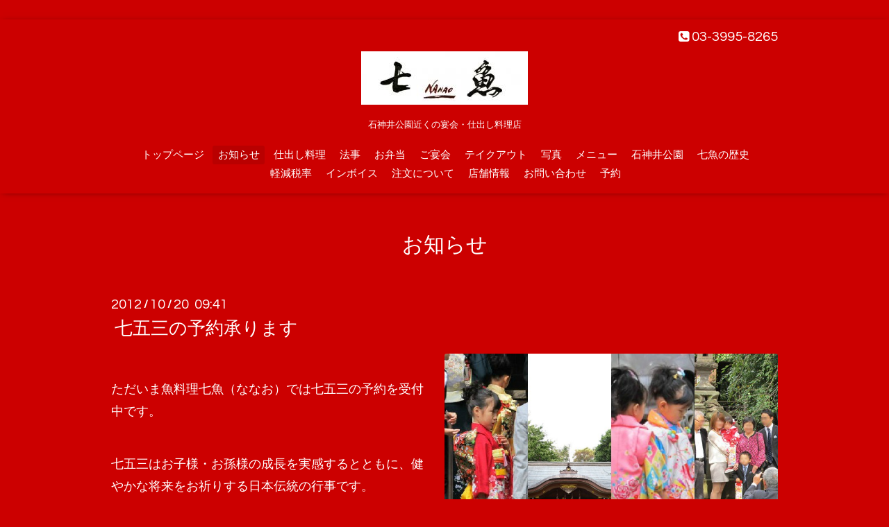

--- FILE ---
content_type: text/html; charset=utf-8
request_url: https://nanaosakana.com/info/338210
body_size: 4436
content:
<!DOCTYPE html>

<!--[if IE 9 ]><html lang="ja" class="ie9"><![endif]-->
<!--[if (gt IE 9)|!(IE)]><!--><html lang="ja"><!--<![endif]-->
<head>
  <!-- Oneplate: ver.201709290000 -->
  <meta charset="utf-8" />
  <title>七五三の予約承ります - 魚料理　七魚（ななお）</title>
  <meta name="viewport" content="width=device-width,initial-scale=1.0,minimum-scale=1.0">

　<title>魚料理七魚（ななお）- 練馬区の仕出し料理はおまかせ！</title>
  <meta name="description" content="練馬区の石神井公園の近くにある魚料理専門の和食店のサイトです。七魚（ななお）では練馬区全域に仕出しの配達をいたしております。法事やお祝い事にお使いください。また、お店での忘年会・歓送迎会などのご宴会や仕出し弁当の配達もいたしております。">
  <meta name="keywords" content="仕出し　練馬区　法事　宴会　弁当　石神井公園">

  <meta property="og:title" content="七五三の予約承ります">
  <meta property="og:image" content="https://cdn.goope.jp/4128/121020094418ngxx.jpg">
  <meta property="og:site_name" content="魚料理　七魚（ななお）">
  <link rel="shortcut icon" href="//cdn.goope.jp/4128/250912223623-68c421d73bcc7.ico" />
  <link rel="alternate" type="application/rss+xml" title="魚料理　七魚（ななお） / RSS" href="/feed.rss">
  <link rel="stylesheet" href="//fonts.googleapis.com/css?family=Questrial">
  <link rel="stylesheet" href="/style.css?834833-1679136727">
  <link rel="stylesheet" href="/css/font-awesome/css/font-awesome.min.css">
  <link rel="stylesheet" href="/assets/slick/slick.css">
　<link rel="apple-touch-icon" href="<img src="https://cdn.goope.jp/4128/200719031429-5f133c0508c5c.png"/>

  <script src="/assets/jquery/jquery-1.9.1.min.js"></script>
  <script src="/js/tooltip.js"></script>
  <script src="/assets/clipsquareimage/jquery.clipsquareimage.js"></script>
<!-- Global site tag (gtag.js) - Google Analytics -->
<script async src="https://www.googletagmanager.com/gtag/js?id=UA-21895344-1"></script>
<script>
  window.dataLayer = window.dataLayer || [];
  function gtag(){dataLayer.push(arguments);}
  gtag('js', new Date());

  gtag('config', 'UA-21895344-1');
</script>
  </head>
<body id="info">

  <div class="totop">
    <i class="button fa fa-angle-up"></i>
  </div>

  <div id="container">

    <!-- #header -->
    <div id="header" class="cd-header">
      <div class="inner">

      <div class="element shop_tel" data-shoptel="03-3995-8265">
        <div>
          <i class="fa fa-phone-square"></i>&nbsp;03-3995-8265
        </div>
      </div>

      <h1 class="element logo">
        <a href="https://nanaosakana.com"><img src='//cdn.goope.jp/4128/101103171046pe3k_m.jpg' alt='魚料理　七魚（ななお）' /></a>
      </h1>

      <div class="element site_description">
        <span>石神井公園近くの宴会・仕出し料理店</span>
      </div>

      <div class="element navi pc">
        <ul class="navi_list">
          
          <li class="navi_top">
            <a href="/" >トップページ</a>
          </li>
          
          <li class="navi_info active">
            <a href="/info" >お知らせ</a><ul class="sub_navi">
<li><a href='/info/2026-01'>2026-01（11）</a></li>
<li><a href='/info/2025-12'>2025-12（22）</a></li>
<li><a href='/info/2025-11'>2025-11（19）</a></li>
<li><a href='/info/2025-10'>2025-10（19）</a></li>
<li><a href='/info/2025-09'>2025-09（19）</a></li>
<li><a href='/info/2025-08'>2025-08（19）</a></li>
<li><a href='/info/2025-07'>2025-07（22）</a></li>
<li><a href='/info/2025-06'>2025-06（22）</a></li>
<li><a href='/info/2025-05'>2025-05（21）</a></li>
<li><a href='/info/2025-04'>2025-04（21）</a></li>
<li><a href='/info/2025-03'>2025-03（21）</a></li>
<li><a href='/info/2025-02'>2025-02（18）</a></li>
<li><a href='/info/2025-01'>2025-01（19）</a></li>
<li><a href='/info/2024-12'>2024-12（22）</a></li>
<li><a href='/info/2024-11'>2024-11（19）</a></li>
<li><a href='/info/2024-10'>2024-10（19）</a></li>
<li><a href='/info/2024-09'>2024-09（19）</a></li>
<li><a href='/info/2024-08'>2024-08（19）</a></li>
<li><a href='/info/2024-07'>2024-07（20）</a></li>
<li><a href='/info/2024-06'>2024-06（20）</a></li>
<li><a href='/info/2024-05'>2024-05（17）</a></li>
<li><a href='/info/2024-04'>2024-04（19）</a></li>
<li><a href='/info/2024-03'>2024-03（21）</a></li>
<li><a href='/info/2024-02'>2024-02（16）</a></li>
<li><a href='/info/2024-01'>2024-01（20）</a></li>
<li><a href='/info/2023-12'>2023-12（15）</a></li>
<li><a href='/info/2023-11'>2023-11（22）</a></li>
<li><a href='/info/2023-10'>2023-10（20）</a></li>
<li><a href='/info/2023-09'>2023-09（23）</a></li>
<li><a href='/info/2023-08'>2023-08（21）</a></li>
<li><a href='/info/2023-07'>2023-07（24）</a></li>
<li><a href='/info/2023-06'>2023-06（26）</a></li>
<li><a href='/info/2023-05'>2023-05（24）</a></li>
<li><a href='/info/2023-04'>2023-04（24）</a></li>
<li><a href='/info/2023-03'>2023-03（26）</a></li>
<li><a href='/info/2023-02'>2023-02（21）</a></li>
<li><a href='/info/2023-01'>2023-01（33）</a></li>
<li><a href='/info/2022-12'>2022-12（30）</a></li>
<li><a href='/info/2022-11'>2022-11（35）</a></li>
<li><a href='/info/2022-10'>2022-10（33）</a></li>
<li><a href='/info/2022-09'>2022-09（25）</a></li>
<li><a href='/info/2022-08'>2022-08（19）</a></li>
<li><a href='/info/2022-07'>2022-07（29）</a></li>
<li><a href='/info/2022-06'>2022-06（25）</a></li>
<li><a href='/info/2022-05'>2022-05（35）</a></li>
<li><a href='/info/2022-04'>2022-04（32）</a></li>
<li><a href='/info/2022-03'>2022-03（30）</a></li>
<li><a href='/info/2022-02'>2022-02（26）</a></li>
<li><a href='/info/2022-01'>2022-01（28）</a></li>
<li><a href='/info/2021-12'>2021-12（33）</a></li>
<li><a href='/info/2021-11'>2021-11（37）</a></li>
<li><a href='/info/2021-10'>2021-10（39）</a></li>
<li><a href='/info/2021-09'>2021-09（29）</a></li>
<li><a href='/info/2021-08'>2021-08（33）</a></li>
<li><a href='/info/2021-07'>2021-07（36）</a></li>
<li><a href='/info/2021-06'>2021-06（29）</a></li>
<li><a href='/info/2021-05'>2021-05（40）</a></li>
<li><a href='/info/2021-04'>2021-04（36）</a></li>
<li><a href='/info/2021-03'>2021-03（47）</a></li>
<li><a href='/info/2021-02'>2021-02（30）</a></li>
<li><a href='/info/2021-01'>2021-01（29）</a></li>
<li><a href='/info/2020-12'>2020-12（33）</a></li>
<li><a href='/info/2020-11'>2020-11（42）</a></li>
<li><a href='/info/2020-10'>2020-10（28）</a></li>
<li><a href='/info/2020-09'>2020-09（32）</a></li>
<li><a href='/info/2020-08'>2020-08（32）</a></li>
<li><a href='/info/2020-07'>2020-07（27）</a></li>
<li><a href='/info/2020-06'>2020-06（31）</a></li>
<li><a href='/info/2020-05'>2020-05（40）</a></li>
<li><a href='/info/2020-04'>2020-04（20）</a></li>
<li><a href='/info/2020-03'>2020-03（30）</a></li>
<li><a href='/info/2020-02'>2020-02（19）</a></li>
<li><a href='/info/2020-01'>2020-01（19）</a></li>
<li><a href='/info/2019-12'>2019-12（25）</a></li>
<li><a href='/info/2019-11'>2019-11（35）</a></li>
<li><a href='/info/2019-10'>2019-10（26）</a></li>
<li><a href='/info/2019-09'>2019-09（22）</a></li>
<li><a href='/info/2019-08'>2019-08（26）</a></li>
<li><a href='/info/2019-07'>2019-07（29）</a></li>
<li><a href='/info/2019-06'>2019-06（21）</a></li>
<li><a href='/info/2019-05'>2019-05（25）</a></li>
<li><a href='/info/2019-04'>2019-04（22）</a></li>
<li><a href='/info/2019-03'>2019-03（21）</a></li>
<li><a href='/info/2019-02'>2019-02（11）</a></li>
<li><a href='/info/2019-01'>2019-01（15）</a></li>
<li><a href='/info/2018-12'>2018-12（14）</a></li>
<li><a href='/info/2018-11'>2018-11（17）</a></li>
<li><a href='/info/2018-10'>2018-10（16）</a></li>
<li><a href='/info/2018-09'>2018-09（9）</a></li>
<li><a href='/info/2018-08'>2018-08（10）</a></li>
<li><a href='/info/2018-06'>2018-06（1）</a></li>
<li><a href='/info/2018-03'>2018-03（3）</a></li>
<li><a href='/info/2018-02'>2018-02（6）</a></li>
<li><a href='/info/2018-01'>2018-01（9）</a></li>
<li><a href='/info/2017-12'>2017-12（13）</a></li>
<li><a href='/info/2017-11'>2017-11（8）</a></li>
<li><a href='/info/2017-10'>2017-10（12）</a></li>
<li><a href='/info/2017-09'>2017-09（20）</a></li>
<li><a href='/info/2017-08'>2017-08（16）</a></li>
<li><a href='/info/2017-07'>2017-07（24）</a></li>
<li><a href='/info/2017-06'>2017-06（18）</a></li>
<li><a href='/info/2017-05'>2017-05（28）</a></li>
<li><a href='/info/2017-04'>2017-04（23）</a></li>
<li><a href='/info/2017-03'>2017-03（28）</a></li>
<li><a href='/info/2017-02'>2017-02（20）</a></li>
<li><a href='/info/2017-01'>2017-01（20）</a></li>
<li><a href='/info/2016-12'>2016-12（28）</a></li>
<li><a href='/info/2016-11'>2016-11（26）</a></li>
<li><a href='/info/2016-10'>2016-10（32）</a></li>
<li><a href='/info/2016-09'>2016-09（21）</a></li>
<li><a href='/info/2016-08'>2016-08（18）</a></li>
<li><a href='/info/2016-07'>2016-07（22）</a></li>
<li><a href='/info/2016-06'>2016-06（17）</a></li>
<li><a href='/info/2016-05'>2016-05（28）</a></li>
<li><a href='/info/2016-04'>2016-04（26）</a></li>
<li><a href='/info/2016-03'>2016-03（26）</a></li>
<li><a href='/info/2016-02'>2016-02（26）</a></li>
<li><a href='/info/2016-01'>2016-01（23）</a></li>
<li><a href='/info/2015-12'>2015-12（21）</a></li>
<li><a href='/info/2015-11'>2015-11（23）</a></li>
<li><a href='/info/2015-10'>2015-10（28）</a></li>
<li><a href='/info/2015-09'>2015-09（25）</a></li>
<li><a href='/info/2015-08'>2015-08（12）</a></li>
<li><a href='/info/2015-07'>2015-07（21）</a></li>
<li><a href='/info/2015-06'>2015-06（18）</a></li>
<li><a href='/info/2015-05'>2015-05（22）</a></li>
<li><a href='/info/2015-04'>2015-04（26）</a></li>
<li><a href='/info/2015-03'>2015-03（27）</a></li>
<li><a href='/info/2015-02'>2015-02（20）</a></li>
<li><a href='/info/2015-01'>2015-01（21）</a></li>
<li><a href='/info/2014-12'>2014-12（14）</a></li>
<li><a href='/info/2014-11'>2014-11（28）</a></li>
<li><a href='/info/2014-10'>2014-10（23）</a></li>
<li><a href='/info/2014-09'>2014-09（20）</a></li>
<li><a href='/info/2014-08'>2014-08（16）</a></li>
<li><a href='/info/2014-07'>2014-07（23）</a></li>
<li><a href='/info/2014-06'>2014-06（15）</a></li>
<li><a href='/info/2014-05'>2014-05（20）</a></li>
<li><a href='/info/2014-04'>2014-04（18）</a></li>
<li><a href='/info/2014-03'>2014-03（32）</a></li>
<li><a href='/info/2014-02'>2014-02（16）</a></li>
<li><a href='/info/2014-01'>2014-01（18）</a></li>
<li><a href='/info/2013-12'>2013-12（15）</a></li>
<li><a href='/info/2013-11'>2013-11（22）</a></li>
<li><a href='/info/2013-10'>2013-10（19）</a></li>
<li><a href='/info/2013-09'>2013-09（18）</a></li>
<li><a href='/info/2013-08'>2013-08（14）</a></li>
<li><a href='/info/2013-07'>2013-07（15）</a></li>
<li><a href='/info/2013-06'>2013-06（13）</a></li>
<li><a href='/info/2013-05'>2013-05（18）</a></li>
<li><a href='/info/2013-04'>2013-04（15）</a></li>
<li><a href='/info/2013-03'>2013-03（24）</a></li>
<li><a href='/info/2013-02'>2013-02（9）</a></li>
<li><a href='/info/2013-01'>2013-01（20）</a></li>
<li><a href='/info/2012-12'>2012-12（21）</a></li>
<li><a href='/info/2012-11'>2012-11（24）</a></li>
<li><a href='/info/2012-10'>2012-10（13）</a></li>
<li><a href='/info/2012-09'>2012-09（15）</a></li>
<li><a href='/info/2012-08'>2012-08（6）</a></li>
<li><a href='/info/2012-07'>2012-07（11）</a></li>
<li><a href='/info/2012-06'>2012-06（6）</a></li>
<li><a href='/info/2012-05'>2012-05（8）</a></li>
<li><a href='/info/2012-04'>2012-04（13）</a></li>
<li><a href='/info/2012-03'>2012-03（12）</a></li>
<li><a href='/info/2012-02'>2012-02（8）</a></li>
<li><a href='/info/2012-01'>2012-01（13）</a></li>
<li><a href='/info/2011-12'>2011-12（13）</a></li>
<li><a href='/info/2011-11'>2011-11（7）</a></li>
<li><a href='/info/2011-10'>2011-10（8）</a></li>
<li><a href='/info/2011-09'>2011-09（9）</a></li>
<li><a href='/info/2011-08'>2011-08（5）</a></li>
<li><a href='/info/2011-07'>2011-07（6）</a></li>
<li><a href='/info/2011-06'>2011-06（4）</a></li>
<li><a href='/info/2011-05'>2011-05（6）</a></li>
<li><a href='/info/2011-04'>2011-04（4）</a></li>
<li><a href='/info/2011-03'>2011-03（11）</a></li>
<li><a href='/info/2011-02'>2011-02（6）</a></li>
<li><a href='/info/2011-01'>2011-01（8）</a></li>
<li><a href='/info/2010-12'>2010-12（8）</a></li>
<li><a href='/info/2010-11'>2010-11（11）</a></li>
<li><a href='/info/2010-10'>2010-10（3）</a></li>
<li><a href='/info/2010-09'>2010-09（1）</a></li>
</ul>

          </li>
          
          <li class="navi_free free_427457">
            <a href="/free/shidashi" >仕出し料理</a>
          </li>
          
          <li class="navi_free free_427494">
            <a href="/free/houji" >法事</a>
          </li>
          
          <li class="navi_free free_483378">
            <a href="/free/obento" >お弁当</a>
          </li>
          
          <li class="navi_free free_427496">
            <a href="/free/enkai" >ご宴会</a>
          </li>
          
          <li class="navi_free free_427483">
            <a href="/free/takeout" >テイクアウト</a>
          </li>
          
          <li class="navi_photo">
            <a href="/photo" >写真</a>
          </li>
          
          <li class="navi_menu">
            <a href="/menu" >メニュー</a>
          </li>
          
          <li class="navi_free free_25982">
            <a href="/free/syakujii-park" >石神井公園</a>
          </li>
          
          <li class="navi_free free_211944">
            <a href="/free/history" >七魚の歴史</a>
          </li>
          
          <li class="navi_free free_212019">
            <a href="/free/tax" >軽減税率</a>
          </li>
          
          <li class="navi_free free_454822">
            <a href="/free/invoice" >インボイス</a>
          </li>
          
          <li class="navi_free free_479386">
            <a href="/free/about_the_order" >注文について</a>
          </li>
          
          <li class="navi_about">
            <a href="/about" >店舗情報</a>
          </li>
          
          <li class="navi_contact">
            <a href="/contact" >お問い合わせ</a>
          </li>
          
          <li class="navi_reservation">
            <a href="/reservation" >予約</a>
          </li>
          
        </ul>
      </div>
      <!-- /#navi -->

      </div>
      <!-- /.inner -->

      <div class="navi mobile"></div>

      <div id="button_navi">
        <div class="navi_trigger cd-primary-nav-trigger">
          <i class="fa fa-navicon"></i>
        </div>
      </div>

    </div>
    <!-- /#header -->

    <div id="content">

<!-- CONTENT ----------------------------------------------------------------------- -->






<!----------------------------------------------
ページ：インフォメーション
---------------------------------------------->
<div class="inner">

  <h2 class="page_title">
    <span>お知らせ</span>
  </h2>

  <!-- .autopagerize_page_element -->
  <div class="autopagerize_page_element">

    
    <!-- .article -->
    <div class="article">

      <div class="date">
        2012<span> / </span>10<span> / </span>20&nbsp;&nbsp;09:41
      </div>

      <div class="body">
        <h3 class="article_title">
          <a href="/info/338210">七五三の予約承ります</a>
        </h3>

        <div class="photo">
          <img src='//cdn.goope.jp/4128/121020094418ngxx.jpg' alt=''/>
        </div>

        <div class="textfield">
          <p>&nbsp;</p><p><span style="font-size: large;">ただいま魚料理七魚（ななお）では七五三の予約を受付中です。</span></p><p>&nbsp;</p><p><span style="font-size: large;">七五三はお子様・お孫様の成長を実感するとともに、健やかな将来をお祈りする日本伝統の行事です。</span></p><p>&nbsp;</p><p><span style="font-size: large;">その伝統行事のお祝いにはトラディショナルな魚料理はいかがでしょうか。</span></p><p>&nbsp;</p><p><span style="font-size: large;">店主みずから築地市場から仕入れた新鮮で美味しい魚を心をこめて調理しております。</span></p><p>&nbsp;</p><p><span style="font-size: large;">七魚の店舗でのお食事もできますし、仕出し配達も可能でございます。</span></p><p>&nbsp;</p><p><span style="font-size: large;">仕出し配達は練馬区全域お届けします。</span></p><p>&nbsp;</p><p><span style="font-size: large;">思い出に残る七五三のお食事を七魚でどうぞ！</span></p>
        </div>
      </div>

    </div>
    <!-- /.article -->
    

  </div>
  <!-- /.autopagerize_page_element -->

</div>
<!-- /.inner -->




























<!-- CONTENT ----------------------------------------------------------------------- -->

    </div>
    <!-- /#content -->


    


    <div class="gadgets">
      <div class="inner">
      </div>
    </div>

    <div class="sidebar">
      <div class="inner">

        <div class="block today_area">
          <h3>Schedule</h3>
          <dl>
            <dt class="today_title">
              2026.01.18 Sunday
            </dt>
            
          </dl>
        </div>

        <div class="block counter_area">
          <h3>カウンター</h3>
          <div>今日: <span class="num">821</span></div>
          <div>昨日: <span class="num">5451</span></div>
          <div>合計: <span class="num">3835420</span></div>
        </div>

        <div class="block qr_area">
          <h3>スマホ用ＱＲコード</h3>
          <img src="//r.goope.jp/qr/nanao"width="100" height="100" />
        </div>

      </div>
    </div>

    <div class="social">
      <div class="inner"></div>
    </div>

    <div id="footer">
        <div class="inner">

          <div class="social_icons">
            

            

            
          </div>

          <div class="shop_name">
            <a href="https://nanaosakana.com">魚料理　七魚（ななお）</a>
          </div>

          <div class="copyright">
            &copy;2026 <a href="https://nanaosakana.com">魚料理　七魚（ななお）</a>. All Rights Reserved.
          </div>

          <div>
            <div class="powered">
              Powered by <a class="link_color_02" href="https://goope.jp/">グーペ</a> /
              <a class="link_color_02" href="https://admin.goope.jp/">Admin</a>
            </div>

            <div class="shop_rss">
              <span>/ </span><a href="/feed.rss">RSS</a>
            </div>
          </div>

        </div>
    </div>

  </div>
  <!-- /#container -->

  <script src="/assets/colorbox/jquery.colorbox-min.js"></script>
  <script src="/assets/slick/slick.js"></script>
  <script src="/assets/lineup/jquery-lineup.min.js"></script>
  <script src="/assets/tile/tile.js"></script>
  <script src="/js/theme_oneplate/init.js"></script>
</body>
</html>
